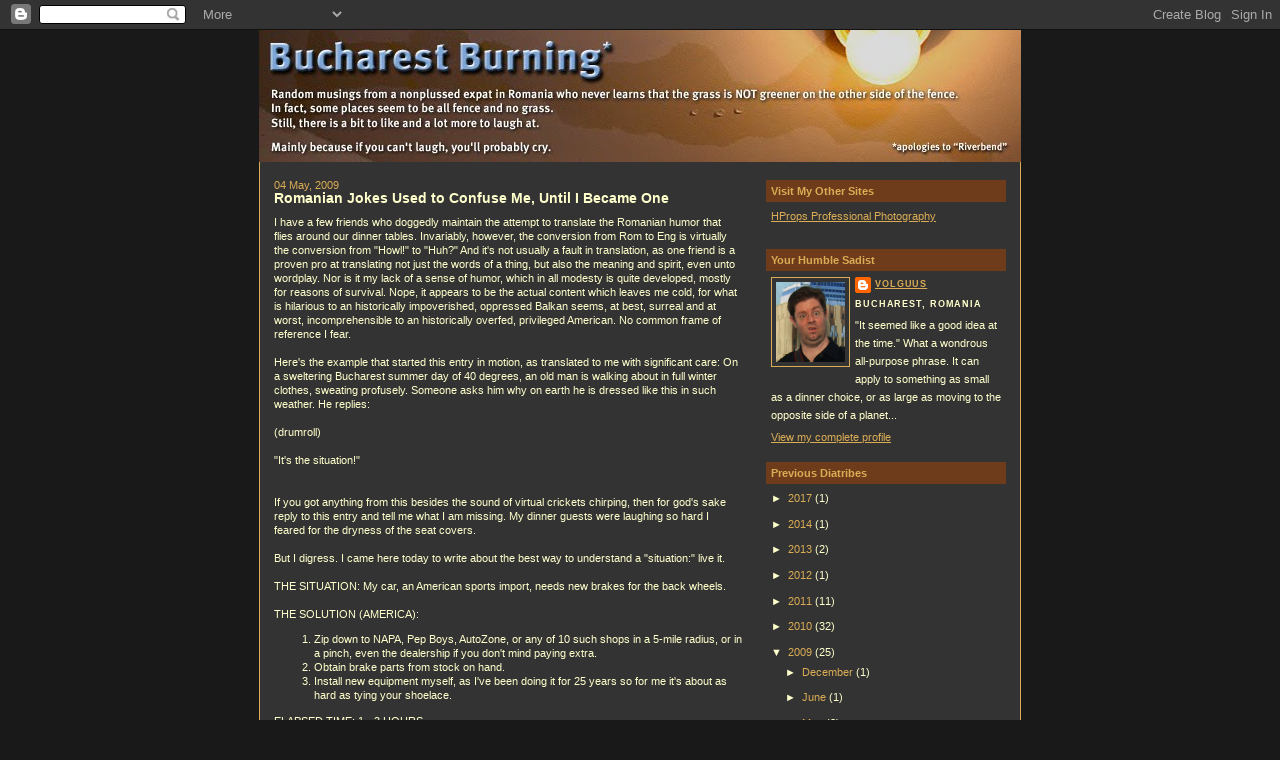

--- FILE ---
content_type: text/html; charset=UTF-8
request_url: http://blog.huegel.com/2009/05/romanian-jokes-used-to-confuse-me-until.html
body_size: 16642
content:
<!DOCTYPE html>
<html dir='ltr'>
<head>
<link href='https://www.blogger.com/static/v1/widgets/55013136-widget_css_bundle.css' rel='stylesheet' type='text/css'/>
<meta content='text/html; charset=UTF-8' http-equiv='Content-Type'/>
<meta content='blogger' name='generator'/>
<link href='http://blog.huegel.com/favicon.ico' rel='icon' type='image/x-icon'/>
<link href='http://blog.huegel.com/2009/05/romanian-jokes-used-to-confuse-me-until.html' rel='canonical'/>
<link rel="alternate" type="application/atom+xml" title="Bucharest Burning* - Atom" href="http://blog.huegel.com/feeds/posts/default" />
<link rel="alternate" type="application/rss+xml" title="Bucharest Burning* - RSS" href="http://blog.huegel.com/feeds/posts/default?alt=rss" />
<link rel="service.post" type="application/atom+xml" title="Bucharest Burning* - Atom" href="https://www.blogger.com/feeds/7120536293575732783/posts/default" />

<link rel="alternate" type="application/atom+xml" title="Bucharest Burning* - Atom" href="http://blog.huegel.com/feeds/3131504027684841837/comments/default" />
<!--Can't find substitution for tag [blog.ieCssRetrofitLinks]-->
<link href='https://blogger.googleusercontent.com/img/b/R29vZ2xl/AVvXsEgvqLMVHwJBf4hifHYE7-l9YOPu4yr91LbB7COYqDu942ZrdTmh4hQI6RoNPBQdvXLxNj-n08_dXT9uaTWF5ogHARi4zoV2x2uFeAgw95KFd_yCid65lw_fq0zZBGVNlkKerBduLq93mYt-/s400/NewBrakes.jpg' rel='image_src'/>
<meta content='http://blog.huegel.com/2009/05/romanian-jokes-used-to-confuse-me-until.html' property='og:url'/>
<meta content='Romanian Jokes Used to Confuse Me, Until I Became One' property='og:title'/>
<meta content='I have a few friends who doggedly maintain the attempt to translate the Romanian humor that flies around our dinner tables. Invariably, howe...' property='og:description'/>
<meta content='https://blogger.googleusercontent.com/img/b/R29vZ2xl/AVvXsEgvqLMVHwJBf4hifHYE7-l9YOPu4yr91LbB7COYqDu942ZrdTmh4hQI6RoNPBQdvXLxNj-n08_dXT9uaTWF5ogHARi4zoV2x2uFeAgw95KFd_yCid65lw_fq0zZBGVNlkKerBduLq93mYt-/w1200-h630-p-k-no-nu/NewBrakes.jpg' property='og:image'/>
<title>Bucharest Burning*: Romanian Jokes Used to Confuse Me, Until I Became One</title>
<style id='page-skin-1' type='text/css'><!--
/*
-----------------------------------------------
Blogger Template Style
Name:     Washed Denim
Designer: Darren Delaye
URL:      www.DarrenDelaye.com
Date:     11 Jul 2006
-----------------------------------------------
*/
body {
background: #191919;
margin: 0;
padding: 0px;
font: x-small Verdana, Arial;
text-align: center;
color: #ffffcc;
font-size/* */:/**/small;
font-size: /**/small;
}
a:link {
color: #daac55;
}
a:visited {
color: #daac55;
}
a img {
border-width: 0;
}
#outer-wrapper {
font: normal normal 88% Trebuchet, Trebuchet MS, Arial, sans-serif;
}
/* Header
----------------------------------------------- */
#header-wrapper {
margin:0;
padding: 0;
background-color: #191919;
text-align: left;
}
#header {
width: 762px;
margin: 0 auto;
background-color: #333333;
color: #ffffff;
padding: 0;
font: normal bold 185% Trebuchet, Trebuchet MS, Arial, sans-serif;
}
h1.title {
padding-top: 38px;
margin: 0 14px .1em;
line-height: 1.2em;
font-size: 100%;
}
h1.title a, h1.title a:visited {
color: #ffffff;
text-decoration: none;
}
#header .description {
display: block;
margin: 0 14px;
padding: 0 0 40px;
line-height: 1.4em;
font-size: 50%;
}
/* Content
----------------------------------------------- */
.clear {
clear: both;
}
#content-wrapper {
width: 760px;
margin: 0 auto;
padding: 0 0 15px;
text-align: left;
background-color: #333333;
border: 1px solid #daac55;
border-top: 0;
}
#main-wrapper {
margin-left: 14px;
width: 468px;
float: left;
background-color: #333333;
display: inline;       /* fix for doubling margin in IE */
word-wrap: break-word; /* fix for long text breaking sidebar float in IE */
overflow: hidden;      /* fix for long non-text content breaking IE sidebar float */
}
#sidebar-wrapper {
margin-right: 14px;
width: 240px;
float: right;
background-color: #333333;
display: inline;       /* fix for doubling margin in IE */
word-wrap: break-word; /* fix for long text breaking sidebar float in IE */
overflow: hidden;      /* fix for long non-text content breaking IE sidebar float */
}
/* Headings
----------------------------------------------- */
h2, h3 {
margin: 0;
}
/* Posts
----------------------------------------------- */
.date-header {
margin: 1.5em 0 0;
font-weight: normal;
color: #daac55;
font-size: 100%;
}
.post {
margin: 0 0 1.5em;
padding-bottom: 1.5em;
}
.post-title {
margin: 0;
padding: 0;
font-size: 125%;
font-weight: bold;
line-height: 1.1em;
}
.post-title a, .post-title a:visited, .post-title strong {
text-decoration: none;
color: #ffffcc;
font-weight: bold;
}
.post div {
margin: 0 0 .75em;
line-height: 1.3em;
}
.post-footer {
margin: -.25em 0 0;
color: #ffffcc;
font-size: 87%;
}
.post-footer .span {
margin-right: .3em;
}
.post img, table.tr-caption-container {
padding: 4px;
border: 1px solid #daac55;
}
.tr-caption-container img {
border: none;
padding: 0;
}
.post blockquote {
margin: 1em 20px;
}
.post blockquote p {
margin: .75em 0;
}
/* Comments
----------------------------------------------- */
#comments h4 {
margin: 1em 0;
color: #daac55;
}
#comments h4 strong {
font-size: 110%;
}
#comments-block {
margin: 1em 0 1.5em;
line-height: 1.3em;
}
#comments-block dt {
margin: .5em 0;
}
#comments-block dd {
margin: .25em 0 0;
}
#comments-block dd.comment-footer {
margin: -.25em 0 2em;
line-height: 1.4em;
font-size: 78%;
}
#comments-block dd p {
margin: 0 0 .75em;
}
.deleted-comment {
font-style:italic;
color:gray;
}
.feed-links {
clear: both;
line-height: 2.5em;
}
#blog-pager-newer-link {
float: left;
}
#blog-pager-older-link {
float: right;
}
#blog-pager {
text-align: center;
}
/* Sidebar Content
----------------------------------------------- */
.sidebar h2 {
margin: 1.6em 0 .5em;
padding: 4px 5px;
background-color: #6f3c1b;
font-size: 100%;
color: #daac55;
}
.sidebar ul {
margin: 0;
padding: 0;
list-style: none;
}
.sidebar li {
margin: 0;
padding-top: 0;
padding-right: 0;
padding-bottom: .5em;
padding-left: 15px;
text-indent: -15px;
line-height: 1.5em;
}
.sidebar {
color: #ffffcc;
line-height:1.3em;
}
.sidebar .widget {
margin-bottom: 1em;
}
.sidebar .widget-content {
margin: 0 5px;
}
/* Profile
----------------------------------------------- */
.profile-img {
float: left;
margin-top: 0;
margin-right: 5px;
margin-bottom: 5px;
margin-left: 0;
padding: 4px;
border: 1px solid #daac55;
}
.profile-data {
margin:0;
text-transform:uppercase;
letter-spacing:.1em;
font-weight: bold;
line-height: 1.6em;
font-size: 78%;
}
.profile-datablock {
margin:.5em 0 .5em;
}
.profile-textblock {
margin: 0.5em 0;
line-height: 1.6em;
}
/* Footer
----------------------------------------------- */
#footer {
clear: both;
text-align: center;
color: #ffffcc;
}
#footer .widget {
margin:.5em;
padding-top: 20px;
font-size: 85%;
line-height: 1.5em;
text-align: left;
}

--></style>
<link href='https://www.blogger.com/dyn-css/authorization.css?targetBlogID=7120536293575732783&amp;zx=e64a31b1-8458-46df-b048-5961f89d0186' media='none' onload='if(media!=&#39;all&#39;)media=&#39;all&#39;' rel='stylesheet'/><noscript><link href='https://www.blogger.com/dyn-css/authorization.css?targetBlogID=7120536293575732783&amp;zx=e64a31b1-8458-46df-b048-5961f89d0186' rel='stylesheet'/></noscript>
<meta name='google-adsense-platform-account' content='ca-host-pub-1556223355139109'/>
<meta name='google-adsense-platform-domain' content='blogspot.com'/>

</head>
<body>
<div class='navbar section' id='navbar'><div class='widget Navbar' data-version='1' id='Navbar1'><script type="text/javascript">
    function setAttributeOnload(object, attribute, val) {
      if(window.addEventListener) {
        window.addEventListener('load',
          function(){ object[attribute] = val; }, false);
      } else {
        window.attachEvent('onload', function(){ object[attribute] = val; });
      }
    }
  </script>
<div id="navbar-iframe-container"></div>
<script type="text/javascript" src="https://apis.google.com/js/platform.js"></script>
<script type="text/javascript">
      gapi.load("gapi.iframes:gapi.iframes.style.bubble", function() {
        if (gapi.iframes && gapi.iframes.getContext) {
          gapi.iframes.getContext().openChild({
              url: 'https://www.blogger.com/navbar/7120536293575732783?po\x3d3131504027684841837\x26origin\x3dhttp://blog.huegel.com',
              where: document.getElementById("navbar-iframe-container"),
              id: "navbar-iframe"
          });
        }
      });
    </script><script type="text/javascript">
(function() {
var script = document.createElement('script');
script.type = 'text/javascript';
script.src = '//pagead2.googlesyndication.com/pagead/js/google_top_exp.js';
var head = document.getElementsByTagName('head')[0];
if (head) {
head.appendChild(script);
}})();
</script>
</div></div>
<div id='outer-wrapper'><div id='wrap2'>
<!-- skip links for text browsers -->
<span id='skiplinks' style='display:none;'>
<a href='#main'>skip to main </a> |
      <a href='#sidebar'>skip to sidebar</a>
</span>
<div id='header-wrapper'>
<div class='header section' id='header'><div class='widget Header' data-version='1' id='Header1'>
<div id='header-inner'>
<a href='http://blog.huegel.com/' style='display: block'>
<img alt='Bucharest Burning*' height='132px; ' id='Header1_headerimg' src='https://blogger.googleusercontent.com/img/b/R29vZ2xl/AVvXsEhuAroOWw4Tbbr9LK7Z9RmHdkvPIO1DO9lLnp1LGomcfzOHUaQknN_HLi4Itn9FzuU4JFe4VAtvt3k7yEDDEgyhFv_wHM3EMXGEzR9_CKJiftaq5r5dYBd9CgC1WRIMJvpKkz_MhVFGyiMM/s762/Apt22+Drip+Banner+01.jpg' style='display: block' width='762px; '/>
</a>
</div>
</div></div>
</div>
<div id='content-wrapper'>
<div id='crosscol-wrapper' style='text-align:center'>
<div class='crosscol no-items section' id='crosscol'></div>
</div>
<div id='main-wrapper'>
<div class='main section' id='main'><div class='widget Blog' data-version='1' id='Blog1'>
<div class='blog-posts hfeed'>

          <div class="date-outer">
        
<h2 class='date-header'><span>04 May, 2009</span></h2>

          <div class="date-posts">
        
<div class='post-outer'>
<div class='post hentry uncustomized-post-template' itemprop='blogPost' itemscope='itemscope' itemtype='http://schema.org/BlogPosting'>
<meta content='https://blogger.googleusercontent.com/img/b/R29vZ2xl/AVvXsEgvqLMVHwJBf4hifHYE7-l9YOPu4yr91LbB7COYqDu942ZrdTmh4hQI6RoNPBQdvXLxNj-n08_dXT9uaTWF5ogHARi4zoV2x2uFeAgw95KFd_yCid65lw_fq0zZBGVNlkKerBduLq93mYt-/s400/NewBrakes.jpg' itemprop='image_url'/>
<meta content='7120536293575732783' itemprop='blogId'/>
<meta content='3131504027684841837' itemprop='postId'/>
<a name='3131504027684841837'></a>
<h3 class='post-title entry-title' itemprop='name'>
Romanian Jokes Used to Confuse Me, Until I Became One
</h3>
<div class='post-header'>
<div class='post-header-line-1'></div>
</div>
<div class='post-body entry-content' id='post-body-3131504027684841837' itemprop='description articleBody'>
I have a few friends who doggedly maintain the attempt to translate the Romanian humor that flies around our dinner tables. Invariably, however, the conversion from Rom to Eng is virtually the conversion from "Howl!" to "Huh?" And it's not usually a fault in translation, as one friend is a proven pro at translating not just the words of a thing, but also the meaning and spirit, even unto wordplay. Nor is it my lack of a sense of humor, which in all modesty is quite developed, mostly for reasons of survival. Nope, it appears to be the actual content which leaves me cold, for what is hilarious to an historically impoverished, oppressed Balkan seems, at best, surreal and at worst, incomprehensible to an historically overfed, privileged American. No common frame of reference I fear.<br /><br />Here's the example that started this entry in motion, as translated to me with significant care: On a sweltering Bucharest summer day of 40 degrees, an old man is walking about in full winter clothes, sweating profusely. Someone asks him why on earth he is dressed like this in such weather. He replies:<br /><br />(drumroll)<br /><br />"It's the situation!"<br /><br /><br />If you got anything from this besides the sound of virtual crickets chirping, then for god's sake reply to this entry and tell me what I am missing. My dinner guests were laughing so hard I feared for the dryness of the seat covers.<br /><br />But I digress. I came here today to write about the best way to understand a "situation:" live it.<br /><br />THE SITUATION: My car, an American sports import, needs new brakes for the back wheels.<br /><br />THE SOLUTION (AMERICA):<br /><ol><li>Zip down to NAPA, Pep Boys, AutoZone, or any of 10 such shops in a 5-mile radius, or in a pinch, even the dealership if you don't mind paying extra. </li><li>Obtain brake parts from stock on hand.</li><li>Install new equipment myself, as I've been doing it for 25 years so for me it's about as hard as tying your shoelace.</li></ol>ELAPSED TIME: 1 - 3 HOURS<br /><p>THE SOLUTION (ROMANIA): </p><ol><li>Zip down to the only store in Bucharest which professes to sell parts for American cars. Discover the pads are available for 500% more than US price, and the disks are 600% more but will take 45 days to order. Kindly invite them to shove it.</li><li>Call and/or visit and/or surf to every other auto parts place in and around Bucharest which professes to sell parts for "import" cars. Discover they mean "import" as in elsewhere in the EU but not the US. Discover they will offer to order the parts, which, from the time and cost being quoted, you strongly suspect will simply consist of a call from their shop to the gougers of Step 1, above. Kindly invite them to shove it.</li><li>Do NOT think of approaching the dealership, which is already known to charge prices and time comparable to the Step 1 Gougers, but will additionally not release the parts for DIY as the car is still under lease and therefore must be done by them at no less than &#8364;300 labor cost and the loss of the car for up to a week. Kindly invite them to shove it.</li><li>Attempt to order parts from US website which was my favorite and frequently-used when I lived there. Smile when they remember me from previous orders. Cry when they refuse to accept online order from "Hacker Heaven" Romania. Scream when they let me go through the cost and charade of ordering by phone only to receive an email two days later that "our computer 'broke down' and we lost your order information." Translation: "no way, no how are we risking shipping to Romania, no matter who you are." Kindly invite them to shove it.</li><li>Analyze list of friends and family in US who might buy and ship the parts for you. Unfortunately, spectacularly egregious shipping rates in the US, and/or the fact that my friends and family haven't heard from me since I left the US 6 years ago, means I am, by inference of non-response, kindly invited to shove it.</li><li>Crawl back with tail between legs to Step 1 Gougers because by now brake pads are completely worn and beginning to cut the disks. Enjoy as Gouger declares, without even checking, that he doesn't have any more. Apparently even 400% profit isn't sweet enough revenge for having been told to shove it back in Step 1.</li><li>Give serious consideration to learning mass transit. Learn that as an obvious foreigner I'd be a superconducting magnet for thieves.</li><li>Give serious consideration to using taxis. Learn that as an obvious foreigner my half-kilometer destination would entail a citywide tour with the fare meter running thrice normal speed.</li><li>Start exploring other EU countries from which to order parts. Spend several days waiting for email and/or phone calls to be returned with the most basic of information to help make a decision, if any.</li><li>Settle on one seller in the UK, which seems to be the best price/shipping ratio. Ask for quote.</li><li>Ask for another quote when they forget that VAT is not paid on transactions between two EU companies.</li><li>Ask for wire transfer information when they tell you they don't accept credit cards.</li><li>Try to transfer using online banking. Give up after an hour and drive to bank for help in person, in a car that now sounds like a knife sharpener on steroids.</li><li>Discover that the problem with online transfer was that I can't transfer Pounds Sterling unless I open a bank account in Pounds Sterling.</li><li>Wait 45 minutes for bank account to be opened in Pounds Sterling and funds transferred.</li><li>Wait another 90 minutes for Pounds Sterling to be transferred by wire from new Pounds Sterling Bank Account. The process goes something like this: Transcribe the computer printout of the payee information which I brought with me into a bank-approved handwritten 2-part carbon form. Hand the handwritten form to the girl to transcribe again into the computer at an average rate of 2 keystrokes per second, from where she ultimately gives me - wait for it - a computer printout of the payee information. Furthermore, I was apparently the most exotic request the bank had had in weeks as 2 other workers left their desks to offer well-intentioned, if completely conflicting, suggestions to my banker as she lurched through this obviously unfamiliar procedure.</li></ol><p>ELAPSED TIME: 5 WEEKS AND COUNTING</p><p>At minimum, if all goes perfectly from this point, I may have my parts in another 5 - 10 working days. I'm crossing my fingers but not holding my breath. There will be another chapter to this saga but I needed to write down what's happened so far before I forget, or at least mellow my recollection with the passage to time. Stay tuned.</p><p>So, the ultimate point of this entry is that to understand the humor derived from the average Romanian situation, I suppose it's necessary to put yourself through one or more average Romanian situations. Whether or not this is true, I have to say it works for me. At least, I think it does. I choose to interpret it as simply timesaving if, when confronted with a joke like "It's the situation!" that causes everyone else to laugh until they cry, I just skip ahead to crying.</p>UPDATE: ONE WEEK LATER<br /><br />I'm happy to admit I may have been a tad harsh on my UK parts supplier. On Monday, as noted above, I made the wire transfer. On Tuesday I wrote to them to remind them to check for the payment. On Wednesday, they wrote back simply "payment received, parts sent" and a tracking number. On Friday, I left my cellphones at home so I didn't catch up on my business calls until too late at night to return them, but there was an unfamiliar number which I then called back today (Monday). Turns out it was the courier wanting to know if I'd be home to receive my package, which means it could have even been here on Friday! So, I stayed home from the office, and sure enough the bell soon rings and I suddenly get a taste of how Moses must have felt when he received his 10 (15?) commandments from the Almighty:<br /><br /><a href="https://blogger.googleusercontent.com/img/b/R29vZ2xl/AVvXsEgvqLMVHwJBf4hifHYE7-l9YOPu4yr91LbB7COYqDu942ZrdTmh4hQI6RoNPBQdvXLxNj-n08_dXT9uaTWF5ogHARi4zoV2x2uFeAgw95KFd_yCid65lw_fq0zZBGVNlkKerBduLq93mYt-/s1600-h/NewBrakes.jpg"><img alt="" border="0" id="BLOGGER_PHOTO_ID_5334582897370723938" src="https://blogger.googleusercontent.com/img/b/R29vZ2xl/AVvXsEgvqLMVHwJBf4hifHYE7-l9YOPu4yr91LbB7COYqDu942ZrdTmh4hQI6RoNPBQdvXLxNj-n08_dXT9uaTWF5ogHARi4zoV2x2uFeAgw95KFd_yCid65lw_fq0zZBGVNlkKerBduLq93mYt-/s400/NewBrakes.jpg" style="TEXT-ALIGN: center; MARGIN: 0px auto 10px; WIDTH: 400px; DISPLAY: block; HEIGHT: 293px; CURSOR: hand" /></a><br />With the help of a helpful helper, these puppies went on in just about two hours. In fact, the last lugnut was being tightened just as the first fat drops of a thunderstorm rolled in.  Okay, they were also the <em>last</em> fat drops, it being a particularly low-producing storm more concerned with filling its quota of thunder and lightning than actual moisture, particularly worrisome since by then I was in the shower trying not to think of the "<em>Mythbusters</em>" episode where they proved, via frying a mannequin, that people do indeed get struck by lighting inside a house during a storm if they are silly enough to play with water and the metal fixtures it comes out of, but I digress.<br /><br />In conclusion, I am in a place of life right now where I am bombarded by so much conflict and bad news that I cling onto every tiny success like a lifering in a perfect storm. After many false starts and dead ends, fixing the brakes on my damn car will do just fine for awhile. The fact that I can hold my head up without shame again because I'm not driving a mobile food processor anymore, actually overshadows the stupid insanity that stole six weeks from my life for a chore that should have taken a few hours, tops.
<div style='clear: both;'></div>
</div>
<div class='post-footer'>
<div class='post-footer-line post-footer-line-1'>
<span class='post-author vcard'>
Inflicted by
<span class='fn' itemprop='author' itemscope='itemscope' itemtype='http://schema.org/Person'>
<meta content='https://www.blogger.com/profile/03761920128387738587' itemprop='url'/>
<a class='g-profile' href='https://www.blogger.com/profile/03761920128387738587' rel='author' title='author profile'>
<span itemprop='name'>Volguus</span>
</a>
</span>
</span>
<span class='post-timestamp'>
at roughly
<meta content='http://blog.huegel.com/2009/05/romanian-jokes-used-to-confuse-me-until.html' itemprop='url'/>
<a class='timestamp-link' href='http://blog.huegel.com/2009/05/romanian-jokes-used-to-confuse-me-until.html' rel='bookmark' title='permanent link'><abbr class='published' itemprop='datePublished' title='2009-05-04T16:25:00+03:00'>4:25&#8239;PM</abbr></a>
</span>
<span class='post-comment-link'>
</span>
<span class='post-icons'>
<span class='item-action'>
<a href='https://www.blogger.com/email-post/7120536293575732783/3131504027684841837' title='Email Post'>
<img alt='' class='icon-action' height='13' src='https://resources.blogblog.com/img/icon18_email.gif' width='18'/>
</a>
</span>
<span class='item-control blog-admin pid-1443636114'>
<a href='https://www.blogger.com/post-edit.g?blogID=7120536293575732783&postID=3131504027684841837&from=pencil' title='Edit Post'>
<img alt='' class='icon-action' height='18' src='https://resources.blogblog.com/img/icon18_edit_allbkg.gif' width='18'/>
</a>
</span>
</span>
<div class='post-share-buttons goog-inline-block'>
<a class='goog-inline-block share-button sb-email' href='https://www.blogger.com/share-post.g?blogID=7120536293575732783&postID=3131504027684841837&target=email' target='_blank' title='Email This'><span class='share-button-link-text'>Email This</span></a><a class='goog-inline-block share-button sb-blog' href='https://www.blogger.com/share-post.g?blogID=7120536293575732783&postID=3131504027684841837&target=blog' onclick='window.open(this.href, "_blank", "height=270,width=475"); return false;' target='_blank' title='BlogThis!'><span class='share-button-link-text'>BlogThis!</span></a><a class='goog-inline-block share-button sb-twitter' href='https://www.blogger.com/share-post.g?blogID=7120536293575732783&postID=3131504027684841837&target=twitter' target='_blank' title='Share to X'><span class='share-button-link-text'>Share to X</span></a><a class='goog-inline-block share-button sb-facebook' href='https://www.blogger.com/share-post.g?blogID=7120536293575732783&postID=3131504027684841837&target=facebook' onclick='window.open(this.href, "_blank", "height=430,width=640"); return false;' target='_blank' title='Share to Facebook'><span class='share-button-link-text'>Share to Facebook</span></a><a class='goog-inline-block share-button sb-pinterest' href='https://www.blogger.com/share-post.g?blogID=7120536293575732783&postID=3131504027684841837&target=pinterest' target='_blank' title='Share to Pinterest'><span class='share-button-link-text'>Share to Pinterest</span></a>
</div>
</div>
<div class='post-footer-line post-footer-line-2'>
<span class='post-labels'>
</span>
</div>
<div class='post-footer-line post-footer-line-3'>
<span class='post-location'>
</span>
</div>
</div>
</div>
<div class='comments' id='comments'>
<a name='comments'></a>
<h4>2 comments:</h4>
<div class='comments-content'>
<script async='async' src='' type='text/javascript'></script>
<script type='text/javascript'>
    (function() {
      var items = null;
      var msgs = null;
      var config = {};

// <![CDATA[
      var cursor = null;
      if (items && items.length > 0) {
        cursor = parseInt(items[items.length - 1].timestamp) + 1;
      }

      var bodyFromEntry = function(entry) {
        var text = (entry &&
                    ((entry.content && entry.content.$t) ||
                     (entry.summary && entry.summary.$t))) ||
            '';
        if (entry && entry.gd$extendedProperty) {
          for (var k in entry.gd$extendedProperty) {
            if (entry.gd$extendedProperty[k].name == 'blogger.contentRemoved') {
              return '<span class="deleted-comment">' + text + '</span>';
            }
          }
        }
        return text;
      }

      var parse = function(data) {
        cursor = null;
        var comments = [];
        if (data && data.feed && data.feed.entry) {
          for (var i = 0, entry; entry = data.feed.entry[i]; i++) {
            var comment = {};
            // comment ID, parsed out of the original id format
            var id = /blog-(\d+).post-(\d+)/.exec(entry.id.$t);
            comment.id = id ? id[2] : null;
            comment.body = bodyFromEntry(entry);
            comment.timestamp = Date.parse(entry.published.$t) + '';
            if (entry.author && entry.author.constructor === Array) {
              var auth = entry.author[0];
              if (auth) {
                comment.author = {
                  name: (auth.name ? auth.name.$t : undefined),
                  profileUrl: (auth.uri ? auth.uri.$t : undefined),
                  avatarUrl: (auth.gd$image ? auth.gd$image.src : undefined)
                };
              }
            }
            if (entry.link) {
              if (entry.link[2]) {
                comment.link = comment.permalink = entry.link[2].href;
              }
              if (entry.link[3]) {
                var pid = /.*comments\/default\/(\d+)\?.*/.exec(entry.link[3].href);
                if (pid && pid[1]) {
                  comment.parentId = pid[1];
                }
              }
            }
            comment.deleteclass = 'item-control blog-admin';
            if (entry.gd$extendedProperty) {
              for (var k in entry.gd$extendedProperty) {
                if (entry.gd$extendedProperty[k].name == 'blogger.itemClass') {
                  comment.deleteclass += ' ' + entry.gd$extendedProperty[k].value;
                } else if (entry.gd$extendedProperty[k].name == 'blogger.displayTime') {
                  comment.displayTime = entry.gd$extendedProperty[k].value;
                }
              }
            }
            comments.push(comment);
          }
        }
        return comments;
      };

      var paginator = function(callback) {
        if (hasMore()) {
          var url = config.feed + '?alt=json&v=2&orderby=published&reverse=false&max-results=50';
          if (cursor) {
            url += '&published-min=' + new Date(cursor).toISOString();
          }
          window.bloggercomments = function(data) {
            var parsed = parse(data);
            cursor = parsed.length < 50 ? null
                : parseInt(parsed[parsed.length - 1].timestamp) + 1
            callback(parsed);
            window.bloggercomments = null;
          }
          url += '&callback=bloggercomments';
          var script = document.createElement('script');
          script.type = 'text/javascript';
          script.src = url;
          document.getElementsByTagName('head')[0].appendChild(script);
        }
      };
      var hasMore = function() {
        return !!cursor;
      };
      var getMeta = function(key, comment) {
        if ('iswriter' == key) {
          var matches = !!comment.author
              && comment.author.name == config.authorName
              && comment.author.profileUrl == config.authorUrl;
          return matches ? 'true' : '';
        } else if ('deletelink' == key) {
          return config.baseUri + '/comment/delete/'
               + config.blogId + '/' + comment.id;
        } else if ('deleteclass' == key) {
          return comment.deleteclass;
        }
        return '';
      };

      var replybox = null;
      var replyUrlParts = null;
      var replyParent = undefined;

      var onReply = function(commentId, domId) {
        if (replybox == null) {
          // lazily cache replybox, and adjust to suit this style:
          replybox = document.getElementById('comment-editor');
          if (replybox != null) {
            replybox.height = '250px';
            replybox.style.display = 'block';
            replyUrlParts = replybox.src.split('#');
          }
        }
        if (replybox && (commentId !== replyParent)) {
          replybox.src = '';
          document.getElementById(domId).insertBefore(replybox, null);
          replybox.src = replyUrlParts[0]
              + (commentId ? '&parentID=' + commentId : '')
              + '#' + replyUrlParts[1];
          replyParent = commentId;
        }
      };

      var hash = (window.location.hash || '#').substring(1);
      var startThread, targetComment;
      if (/^comment-form_/.test(hash)) {
        startThread = hash.substring('comment-form_'.length);
      } else if (/^c[0-9]+$/.test(hash)) {
        targetComment = hash.substring(1);
      }

      // Configure commenting API:
      var configJso = {
        'maxDepth': config.maxThreadDepth
      };
      var provider = {
        'id': config.postId,
        'data': items,
        'loadNext': paginator,
        'hasMore': hasMore,
        'getMeta': getMeta,
        'onReply': onReply,
        'rendered': true,
        'initComment': targetComment,
        'initReplyThread': startThread,
        'config': configJso,
        'messages': msgs
      };

      var render = function() {
        if (window.goog && window.goog.comments) {
          var holder = document.getElementById('comment-holder');
          window.goog.comments.render(holder, provider);
        }
      };

      // render now, or queue to render when library loads:
      if (window.goog && window.goog.comments) {
        render();
      } else {
        window.goog = window.goog || {};
        window.goog.comments = window.goog.comments || {};
        window.goog.comments.loadQueue = window.goog.comments.loadQueue || [];
        window.goog.comments.loadQueue.push(render);
      }
    })();
// ]]>
  </script>
<div id='comment-holder'>
<div class="comment-thread toplevel-thread"><ol id="top-ra"><li class="comment" id="c7198788699224843179"><div class="avatar-image-container"><img src="//www.blogger.com/img/blogger_logo_round_35.png" alt=""/></div><div class="comment-block"><div class="comment-header"><cite class="user"><a href="https://www.blogger.com/profile/18345607129891219363" rel="nofollow">The Rambler</a></cite><span class="icon user "></span><span class="datetime secondary-text"><a rel="nofollow" href="http://blog.huegel.com/2009/05/romanian-jokes-used-to-confuse-me-until.html?showComment=1241717220000#c7198788699224843179">07 May, 2009 20:27</a></span></div><p class="comment-content">I still don't get it....</p><span class="comment-actions secondary-text"><a class="comment-reply" target="_self" data-comment-id="7198788699224843179">Reply</a><span class="item-control blog-admin blog-admin pid-1972619528"><a target="_self" href="https://www.blogger.com/comment/delete/7120536293575732783/7198788699224843179">Delete</a></span></span></div><div class="comment-replies"><div id="c7198788699224843179-rt" class="comment-thread inline-thread hidden"><span class="thread-toggle thread-expanded"><span class="thread-arrow"></span><span class="thread-count"><a target="_self">Replies</a></span></span><ol id="c7198788699224843179-ra" class="thread-chrome thread-expanded"><div></div><div id="c7198788699224843179-continue" class="continue"><a class="comment-reply" target="_self" data-comment-id="7198788699224843179">Reply</a></div></ol></div></div><div class="comment-replybox-single" id="c7198788699224843179-ce"></div></li><li class="comment" id="c3410413928089661576"><div class="avatar-image-container"><img src="//blogger.googleusercontent.com/img/b/R29vZ2xl/AVvXsEg0dxa9wdrZXPEIcWc9L3e4-tmb7WEFNc6sJtmxae3tY7Kzmuq70qVoiaOy2u0q1iU_wbKASGU_VVvDt-1vY6XDL2XpodEEMIVynJr6GszAdutX1jhQI9fORRRlYVt0_rE/s45-c/cristina1+005.jpg" alt=""/></div><div class="comment-block"><div class="comment-header"><cite class="user"><a href="https://www.blogger.com/profile/07038984900290086314" rel="nofollow">Tudor</a></cite><span class="icon user "></span><span class="datetime secondary-text"><a rel="nofollow" href="http://blog.huegel.com/2009/05/romanian-jokes-used-to-confuse-me-until.html?showComment=1265279305326#c3410413928089661576">04 February, 2010 12:28</a></span></div><p class="comment-content">I am Romanian myself and didn&#39;t actually got the joke....maybe, maybe, just maybe if I hear it in Romanian I might get a glimpse of the idea...<br><br>Now about what Romanians with foreign imports generally do ( an American sports car is a foreign import here, haha ) :<br><br>- They generally have a &quot;winter car&quot; ( E 500 piece of crap they use in winter time, to save Ferrarris from snow :)<br><br>- They replace the brakes of the foreign import with brakes from Lada, Dacia, Cielo, Trabant, Wartburg, Logan - whatever cheap brakes they can find on the aftermarket and seem to fit in, even if slightly adjusted.</p><span class="comment-actions secondary-text"><a class="comment-reply" target="_self" data-comment-id="3410413928089661576">Reply</a><span class="item-control blog-admin blog-admin pid-717637215"><a target="_self" href="https://www.blogger.com/comment/delete/7120536293575732783/3410413928089661576">Delete</a></span></span></div><div class="comment-replies"><div id="c3410413928089661576-rt" class="comment-thread inline-thread hidden"><span class="thread-toggle thread-expanded"><span class="thread-arrow"></span><span class="thread-count"><a target="_self">Replies</a></span></span><ol id="c3410413928089661576-ra" class="thread-chrome thread-expanded"><div></div><div id="c3410413928089661576-continue" class="continue"><a class="comment-reply" target="_self" data-comment-id="3410413928089661576">Reply</a></div></ol></div></div><div class="comment-replybox-single" id="c3410413928089661576-ce"></div></li></ol><div id="top-continue" class="continue"><a class="comment-reply" target="_self">Add comment</a></div><div class="comment-replybox-thread" id="top-ce"></div><div class="loadmore hidden" data-post-id="3131504027684841837"><a target="_self">Load more...</a></div></div>
</div>
</div>
<p class='comment-footer'>
<div class='comment-form'>
<a name='comment-form'></a>
<p>Comments which make me look good will be posted. Hey, if you don&#39;t like it, get your own blog!</p>
<a href='https://www.blogger.com/comment/frame/7120536293575732783?po=3131504027684841837&hl=en&saa=85391&origin=http://blog.huegel.com' id='comment-editor-src'></a>
<iframe allowtransparency='true' class='blogger-iframe-colorize blogger-comment-from-post' frameborder='0' height='410px' id='comment-editor' name='comment-editor' src='' width='100%'></iframe>
<script src='https://www.blogger.com/static/v1/jsbin/1345082660-comment_from_post_iframe.js' type='text/javascript'></script>
<script type='text/javascript'>
      BLOG_CMT_createIframe('https://www.blogger.com/rpc_relay.html');
    </script>
</div>
</p>
<div id='backlinks-container'>
<div id='Blog1_backlinks-container'>
</div>
</div>
</div>
</div>

        </div></div>
      
</div>
<div class='blog-pager' id='blog-pager'>
<span id='blog-pager-newer-link'>
<a class='blog-pager-newer-link' href='http://blog.huegel.com/2009/05/i-can-take-it-i-can-dish-it-out.html' id='Blog1_blog-pager-newer-link' title='Newer Post'>Newer Post</a>
</span>
<span id='blog-pager-older-link'>
<a class='blog-pager-older-link' href='http://blog.huegel.com/2009/05/sometimes-bathroom-humor-writes-itself.html' id='Blog1_blog-pager-older-link' title='Older Post'>Older Post</a>
</span>
<a class='home-link' href='http://blog.huegel.com/'>Home</a>
</div>
<div class='clear'></div>
<div class='post-feeds'>
<div class='feed-links'>
Subscribe to:
<a class='feed-link' href='http://blog.huegel.com/feeds/3131504027684841837/comments/default' target='_blank' type='application/atom+xml'>Post Comments (Atom)</a>
</div>
</div>
</div></div>
</div>
<div id='sidebar-wrapper'>
<div class='sidebar section' id='sidebar'><div class='widget LinkList' data-version='1' id='LinkList1'>
<h2>Visit My Other Sites</h2>
<div class='widget-content'>
<ul>
<li><a href='http://hprops.com/photos'>HProps Professional Photography</a></li>
</ul>
<div class='clear'></div>
</div>
</div><div class='widget Profile' data-version='1' id='Profile2'>
<h2>Your Humble Sadist</h2>
<div class='widget-content'>
<a href='https://www.blogger.com/profile/03761920128387738587'><img alt='My photo' class='profile-img' height='80' src='//blogger.googleusercontent.com/img/b/R29vZ2xl/AVvXsEjcMPE0HYrnojWj51SlsDbSjMly1h06TopNp39BNDnWL6LNUxfkpH_kDcjonrMA9o6G2qb-P9UzSS6mu9qCvAq7A-4TXgSzhT5aks6VK1aQ58ikCrHbHUUgmqc4RcZwnQ/s220/KJH_ESB2.jpg' width='69'/></a>
<dl class='profile-datablock'>
<dt class='profile-data'>
<a class='profile-name-link g-profile' href='https://www.blogger.com/profile/03761920128387738587' rel='author' style='background-image: url(//www.blogger.com/img/logo-16.png);'>
Volguus
</a>
</dt>
<dd class='profile-data'>Bucharest, Romania</dd>
<dd class='profile-textblock'>"It seemed like a good idea at the time." What a wondrous all-purpose phrase. It can apply to something as small as a dinner choice, or as large as moving to the opposite side of a planet...</dd>
</dl>
<a class='profile-link' href='https://www.blogger.com/profile/03761920128387738587' rel='author'>View my complete profile</a>
<div class='clear'></div>
</div>
</div><div class='widget BlogArchive' data-version='1' id='BlogArchive2'>
<h2>Previous Diatribes</h2>
<div class='widget-content'>
<div id='ArchiveList'>
<div id='BlogArchive2_ArchiveList'>
<ul class='hierarchy'>
<li class='archivedate collapsed'>
<a class='toggle' href='javascript:void(0)'>
<span class='zippy'>

        &#9658;&#160;
      
</span>
</a>
<a class='post-count-link' href='http://blog.huegel.com/2017/'>
2017
</a>
<span class='post-count' dir='ltr'>(1)</span>
<ul class='hierarchy'>
<li class='archivedate collapsed'>
<a class='toggle' href='javascript:void(0)'>
<span class='zippy'>

        &#9658;&#160;
      
</span>
</a>
<a class='post-count-link' href='http://blog.huegel.com/2017/04/'>
April
</a>
<span class='post-count' dir='ltr'>(1)</span>
</li>
</ul>
</li>
</ul>
<ul class='hierarchy'>
<li class='archivedate collapsed'>
<a class='toggle' href='javascript:void(0)'>
<span class='zippy'>

        &#9658;&#160;
      
</span>
</a>
<a class='post-count-link' href='http://blog.huegel.com/2014/'>
2014
</a>
<span class='post-count' dir='ltr'>(1)</span>
<ul class='hierarchy'>
<li class='archivedate collapsed'>
<a class='toggle' href='javascript:void(0)'>
<span class='zippy'>

        &#9658;&#160;
      
</span>
</a>
<a class='post-count-link' href='http://blog.huegel.com/2014/06/'>
June
</a>
<span class='post-count' dir='ltr'>(1)</span>
</li>
</ul>
</li>
</ul>
<ul class='hierarchy'>
<li class='archivedate collapsed'>
<a class='toggle' href='javascript:void(0)'>
<span class='zippy'>

        &#9658;&#160;
      
</span>
</a>
<a class='post-count-link' href='http://blog.huegel.com/2013/'>
2013
</a>
<span class='post-count' dir='ltr'>(2)</span>
<ul class='hierarchy'>
<li class='archivedate collapsed'>
<a class='toggle' href='javascript:void(0)'>
<span class='zippy'>

        &#9658;&#160;
      
</span>
</a>
<a class='post-count-link' href='http://blog.huegel.com/2013/10/'>
October
</a>
<span class='post-count' dir='ltr'>(1)</span>
</li>
</ul>
<ul class='hierarchy'>
<li class='archivedate collapsed'>
<a class='toggle' href='javascript:void(0)'>
<span class='zippy'>

        &#9658;&#160;
      
</span>
</a>
<a class='post-count-link' href='http://blog.huegel.com/2013/05/'>
May
</a>
<span class='post-count' dir='ltr'>(1)</span>
</li>
</ul>
</li>
</ul>
<ul class='hierarchy'>
<li class='archivedate collapsed'>
<a class='toggle' href='javascript:void(0)'>
<span class='zippy'>

        &#9658;&#160;
      
</span>
</a>
<a class='post-count-link' href='http://blog.huegel.com/2012/'>
2012
</a>
<span class='post-count' dir='ltr'>(1)</span>
<ul class='hierarchy'>
<li class='archivedate collapsed'>
<a class='toggle' href='javascript:void(0)'>
<span class='zippy'>

        &#9658;&#160;
      
</span>
</a>
<a class='post-count-link' href='http://blog.huegel.com/2012/12/'>
December
</a>
<span class='post-count' dir='ltr'>(1)</span>
</li>
</ul>
</li>
</ul>
<ul class='hierarchy'>
<li class='archivedate collapsed'>
<a class='toggle' href='javascript:void(0)'>
<span class='zippy'>

        &#9658;&#160;
      
</span>
</a>
<a class='post-count-link' href='http://blog.huegel.com/2011/'>
2011
</a>
<span class='post-count' dir='ltr'>(11)</span>
<ul class='hierarchy'>
<li class='archivedate collapsed'>
<a class='toggle' href='javascript:void(0)'>
<span class='zippy'>

        &#9658;&#160;
      
</span>
</a>
<a class='post-count-link' href='http://blog.huegel.com/2011/11/'>
November
</a>
<span class='post-count' dir='ltr'>(1)</span>
</li>
</ul>
<ul class='hierarchy'>
<li class='archivedate collapsed'>
<a class='toggle' href='javascript:void(0)'>
<span class='zippy'>

        &#9658;&#160;
      
</span>
</a>
<a class='post-count-link' href='http://blog.huegel.com/2011/10/'>
October
</a>
<span class='post-count' dir='ltr'>(1)</span>
</li>
</ul>
<ul class='hierarchy'>
<li class='archivedate collapsed'>
<a class='toggle' href='javascript:void(0)'>
<span class='zippy'>

        &#9658;&#160;
      
</span>
</a>
<a class='post-count-link' href='http://blog.huegel.com/2011/08/'>
August
</a>
<span class='post-count' dir='ltr'>(2)</span>
</li>
</ul>
<ul class='hierarchy'>
<li class='archivedate collapsed'>
<a class='toggle' href='javascript:void(0)'>
<span class='zippy'>

        &#9658;&#160;
      
</span>
</a>
<a class='post-count-link' href='http://blog.huegel.com/2011/03/'>
March
</a>
<span class='post-count' dir='ltr'>(6)</span>
</li>
</ul>
<ul class='hierarchy'>
<li class='archivedate collapsed'>
<a class='toggle' href='javascript:void(0)'>
<span class='zippy'>

        &#9658;&#160;
      
</span>
</a>
<a class='post-count-link' href='http://blog.huegel.com/2011/02/'>
February
</a>
<span class='post-count' dir='ltr'>(1)</span>
</li>
</ul>
</li>
</ul>
<ul class='hierarchy'>
<li class='archivedate collapsed'>
<a class='toggle' href='javascript:void(0)'>
<span class='zippy'>

        &#9658;&#160;
      
</span>
</a>
<a class='post-count-link' href='http://blog.huegel.com/2010/'>
2010
</a>
<span class='post-count' dir='ltr'>(32)</span>
<ul class='hierarchy'>
<li class='archivedate collapsed'>
<a class='toggle' href='javascript:void(0)'>
<span class='zippy'>

        &#9658;&#160;
      
</span>
</a>
<a class='post-count-link' href='http://blog.huegel.com/2010/09/'>
September
</a>
<span class='post-count' dir='ltr'>(1)</span>
</li>
</ul>
<ul class='hierarchy'>
<li class='archivedate collapsed'>
<a class='toggle' href='javascript:void(0)'>
<span class='zippy'>

        &#9658;&#160;
      
</span>
</a>
<a class='post-count-link' href='http://blog.huegel.com/2010/07/'>
July
</a>
<span class='post-count' dir='ltr'>(1)</span>
</li>
</ul>
<ul class='hierarchy'>
<li class='archivedate collapsed'>
<a class='toggle' href='javascript:void(0)'>
<span class='zippy'>

        &#9658;&#160;
      
</span>
</a>
<a class='post-count-link' href='http://blog.huegel.com/2010/06/'>
June
</a>
<span class='post-count' dir='ltr'>(2)</span>
</li>
</ul>
<ul class='hierarchy'>
<li class='archivedate collapsed'>
<a class='toggle' href='javascript:void(0)'>
<span class='zippy'>

        &#9658;&#160;
      
</span>
</a>
<a class='post-count-link' href='http://blog.huegel.com/2010/05/'>
May
</a>
<span class='post-count' dir='ltr'>(8)</span>
</li>
</ul>
<ul class='hierarchy'>
<li class='archivedate collapsed'>
<a class='toggle' href='javascript:void(0)'>
<span class='zippy'>

        &#9658;&#160;
      
</span>
</a>
<a class='post-count-link' href='http://blog.huegel.com/2010/04/'>
April
</a>
<span class='post-count' dir='ltr'>(1)</span>
</li>
</ul>
<ul class='hierarchy'>
<li class='archivedate collapsed'>
<a class='toggle' href='javascript:void(0)'>
<span class='zippy'>

        &#9658;&#160;
      
</span>
</a>
<a class='post-count-link' href='http://blog.huegel.com/2010/03/'>
March
</a>
<span class='post-count' dir='ltr'>(7)</span>
</li>
</ul>
<ul class='hierarchy'>
<li class='archivedate collapsed'>
<a class='toggle' href='javascript:void(0)'>
<span class='zippy'>

        &#9658;&#160;
      
</span>
</a>
<a class='post-count-link' href='http://blog.huegel.com/2010/02/'>
February
</a>
<span class='post-count' dir='ltr'>(10)</span>
</li>
</ul>
<ul class='hierarchy'>
<li class='archivedate collapsed'>
<a class='toggle' href='javascript:void(0)'>
<span class='zippy'>

        &#9658;&#160;
      
</span>
</a>
<a class='post-count-link' href='http://blog.huegel.com/2010/01/'>
January
</a>
<span class='post-count' dir='ltr'>(2)</span>
</li>
</ul>
</li>
</ul>
<ul class='hierarchy'>
<li class='archivedate expanded'>
<a class='toggle' href='javascript:void(0)'>
<span class='zippy toggle-open'>

        &#9660;&#160;
      
</span>
</a>
<a class='post-count-link' href='http://blog.huegel.com/2009/'>
2009
</a>
<span class='post-count' dir='ltr'>(25)</span>
<ul class='hierarchy'>
<li class='archivedate collapsed'>
<a class='toggle' href='javascript:void(0)'>
<span class='zippy'>

        &#9658;&#160;
      
</span>
</a>
<a class='post-count-link' href='http://blog.huegel.com/2009/12/'>
December
</a>
<span class='post-count' dir='ltr'>(1)</span>
</li>
</ul>
<ul class='hierarchy'>
<li class='archivedate collapsed'>
<a class='toggle' href='javascript:void(0)'>
<span class='zippy'>

        &#9658;&#160;
      
</span>
</a>
<a class='post-count-link' href='http://blog.huegel.com/2009/06/'>
June
</a>
<span class='post-count' dir='ltr'>(1)</span>
</li>
</ul>
<ul class='hierarchy'>
<li class='archivedate expanded'>
<a class='toggle' href='javascript:void(0)'>
<span class='zippy toggle-open'>

        &#9660;&#160;
      
</span>
</a>
<a class='post-count-link' href='http://blog.huegel.com/2009/05/'>
May
</a>
<span class='post-count' dir='ltr'>(3)</span>
<ul class='posts'>
<li><a href='http://blog.huegel.com/2009/05/i-can-take-it-i-can-dish-it-out.html'>I Can Take It, I Can Dish It Out...</a></li>
<li><a href='http://blog.huegel.com/2009/05/romanian-jokes-used-to-confuse-me-until.html'>Romanian Jokes Used to Confuse Me, Until I Became One</a></li>
<li><a href='http://blog.huegel.com/2009/05/sometimes-bathroom-humor-writes-itself.html'>Sometimes Bathroom Humor Writes Itself...</a></li>
</ul>
</li>
</ul>
<ul class='hierarchy'>
<li class='archivedate collapsed'>
<a class='toggle' href='javascript:void(0)'>
<span class='zippy'>

        &#9658;&#160;
      
</span>
</a>
<a class='post-count-link' href='http://blog.huegel.com/2009/04/'>
April
</a>
<span class='post-count' dir='ltr'>(4)</span>
</li>
</ul>
<ul class='hierarchy'>
<li class='archivedate collapsed'>
<a class='toggle' href='javascript:void(0)'>
<span class='zippy'>

        &#9658;&#160;
      
</span>
</a>
<a class='post-count-link' href='http://blog.huegel.com/2009/03/'>
March
</a>
<span class='post-count' dir='ltr'>(4)</span>
</li>
</ul>
<ul class='hierarchy'>
<li class='archivedate collapsed'>
<a class='toggle' href='javascript:void(0)'>
<span class='zippy'>

        &#9658;&#160;
      
</span>
</a>
<a class='post-count-link' href='http://blog.huegel.com/2009/02/'>
February
</a>
<span class='post-count' dir='ltr'>(9)</span>
</li>
</ul>
<ul class='hierarchy'>
<li class='archivedate collapsed'>
<a class='toggle' href='javascript:void(0)'>
<span class='zippy'>

        &#9658;&#160;
      
</span>
</a>
<a class='post-count-link' href='http://blog.huegel.com/2009/01/'>
January
</a>
<span class='post-count' dir='ltr'>(3)</span>
</li>
</ul>
</li>
</ul>
<ul class='hierarchy'>
<li class='archivedate collapsed'>
<a class='toggle' href='javascript:void(0)'>
<span class='zippy'>

        &#9658;&#160;
      
</span>
</a>
<a class='post-count-link' href='http://blog.huegel.com/2007/'>
2007
</a>
<span class='post-count' dir='ltr'>(2)</span>
<ul class='hierarchy'>
<li class='archivedate collapsed'>
<a class='toggle' href='javascript:void(0)'>
<span class='zippy'>

        &#9658;&#160;
      
</span>
</a>
<a class='post-count-link' href='http://blog.huegel.com/2007/09/'>
September
</a>
<span class='post-count' dir='ltr'>(1)</span>
</li>
</ul>
<ul class='hierarchy'>
<li class='archivedate collapsed'>
<a class='toggle' href='javascript:void(0)'>
<span class='zippy'>

        &#9658;&#160;
      
</span>
</a>
<a class='post-count-link' href='http://blog.huegel.com/2007/07/'>
July
</a>
<span class='post-count' dir='ltr'>(1)</span>
</li>
</ul>
</li>
</ul>
</div>
</div>
<div class='clear'></div>
</div>
</div><div class='widget Followers' data-version='1' id='Followers2'>
<h2 class='title'>Beloved Victims</h2>
<div class='widget-content'>
<div id='Followers2-wrapper'>
<div style='margin-right:2px;'>
<div><script type="text/javascript" src="https://apis.google.com/js/platform.js"></script>
<div id="followers-iframe-container"></div>
<script type="text/javascript">
    window.followersIframe = null;
    function followersIframeOpen(url) {
      gapi.load("gapi.iframes", function() {
        if (gapi.iframes && gapi.iframes.getContext) {
          window.followersIframe = gapi.iframes.getContext().openChild({
            url: url,
            where: document.getElementById("followers-iframe-container"),
            messageHandlersFilter: gapi.iframes.CROSS_ORIGIN_IFRAMES_FILTER,
            messageHandlers: {
              '_ready': function(obj) {
                window.followersIframe.getIframeEl().height = obj.height;
              },
              'reset': function() {
                window.followersIframe.close();
                followersIframeOpen("https://www.blogger.com/followers/frame/7120536293575732783?colors\x3dCgt0cmFuc3BhcmVudBILdHJhbnNwYXJlbnQaByNmZmZmY2MiByMwMDAwMDAqByMzMzMzMzMyByMwMDAwMDA6ByNmZmZmY2NCByMwMDAwMDBKByMwMDAwMDBSByNGRkZGRkZaC3RyYW5zcGFyZW50\x26pageSize\x3d21\x26hl\x3den\x26origin\x3dhttp://blog.huegel.com");
              },
              'open': function(url) {
                window.followersIframe.close();
                followersIframeOpen(url);
              }
            }
          });
        }
      });
    }
    followersIframeOpen("https://www.blogger.com/followers/frame/7120536293575732783?colors\x3dCgt0cmFuc3BhcmVudBILdHJhbnNwYXJlbnQaByNmZmZmY2MiByMwMDAwMDAqByMzMzMzMzMyByMwMDAwMDA6ByNmZmZmY2NCByMwMDAwMDBKByMwMDAwMDBSByNGRkZGRkZaC3RyYW5zcGFyZW50\x26pageSize\x3d21\x26hl\x3den\x26origin\x3dhttp://blog.huegel.com");
  </script></div>
</div>
</div>
<div class='clear'></div>
</div>
</div><div class='widget Subscribe' data-version='1' id='Subscribe1'>
<div style='white-space:nowrap'>
<h2 class='title'>Subscribe, if you dare</h2>
<div class='widget-content'>
<div class='subscribe-wrapper subscribe-type-POST'>
<div class='subscribe expanded subscribe-type-POST' id='SW_READER_LIST_Subscribe1POST' style='display:none;'>
<div class='top'>
<span class='inner' onclick='return(_SW_toggleReaderList(event, "Subscribe1POST"));'>
<img class='subscribe-dropdown-arrow' src='https://resources.blogblog.com/img/widgets/arrow_dropdown.gif'/>
<img align='absmiddle' alt='' border='0' class='feed-icon' src='https://resources.blogblog.com/img/icon_feed12.png'/>
Posts
</span>
<div class='feed-reader-links'>
<a class='feed-reader-link' href='https://www.netvibes.com/subscribe.php?url=http%3A%2F%2Fblog.huegel.com%2Ffeeds%2Fposts%2Fdefault' target='_blank'>
<img src='https://resources.blogblog.com/img/widgets/subscribe-netvibes.png'/>
</a>
<a class='feed-reader-link' href='https://add.my.yahoo.com/content?url=http%3A%2F%2Fblog.huegel.com%2Ffeeds%2Fposts%2Fdefault' target='_blank'>
<img src='https://resources.blogblog.com/img/widgets/subscribe-yahoo.png'/>
</a>
<a class='feed-reader-link' href='http://blog.huegel.com/feeds/posts/default' target='_blank'>
<img align='absmiddle' class='feed-icon' src='https://resources.blogblog.com/img/icon_feed12.png'/>
                  Atom
                </a>
</div>
</div>
<div class='bottom'></div>
</div>
<div class='subscribe' id='SW_READER_LIST_CLOSED_Subscribe1POST' onclick='return(_SW_toggleReaderList(event, "Subscribe1POST"));'>
<div class='top'>
<span class='inner'>
<img class='subscribe-dropdown-arrow' src='https://resources.blogblog.com/img/widgets/arrow_dropdown.gif'/>
<span onclick='return(_SW_toggleReaderList(event, "Subscribe1POST"));'>
<img align='absmiddle' alt='' border='0' class='feed-icon' src='https://resources.blogblog.com/img/icon_feed12.png'/>
Posts
</span>
</span>
</div>
<div class='bottom'></div>
</div>
</div>
<div class='subscribe-wrapper subscribe-type-PER_POST'>
<div class='subscribe expanded subscribe-type-PER_POST' id='SW_READER_LIST_Subscribe1PER_POST' style='display:none;'>
<div class='top'>
<span class='inner' onclick='return(_SW_toggleReaderList(event, "Subscribe1PER_POST"));'>
<img class='subscribe-dropdown-arrow' src='https://resources.blogblog.com/img/widgets/arrow_dropdown.gif'/>
<img align='absmiddle' alt='' border='0' class='feed-icon' src='https://resources.blogblog.com/img/icon_feed12.png'/>
Comments
</span>
<div class='feed-reader-links'>
<a class='feed-reader-link' href='https://www.netvibes.com/subscribe.php?url=http%3A%2F%2Fblog.huegel.com%2Ffeeds%2F3131504027684841837%2Fcomments%2Fdefault' target='_blank'>
<img src='https://resources.blogblog.com/img/widgets/subscribe-netvibes.png'/>
</a>
<a class='feed-reader-link' href='https://add.my.yahoo.com/content?url=http%3A%2F%2Fblog.huegel.com%2Ffeeds%2F3131504027684841837%2Fcomments%2Fdefault' target='_blank'>
<img src='https://resources.blogblog.com/img/widgets/subscribe-yahoo.png'/>
</a>
<a class='feed-reader-link' href='http://blog.huegel.com/feeds/3131504027684841837/comments/default' target='_blank'>
<img align='absmiddle' class='feed-icon' src='https://resources.blogblog.com/img/icon_feed12.png'/>
                  Atom
                </a>
</div>
</div>
<div class='bottom'></div>
</div>
<div class='subscribe' id='SW_READER_LIST_CLOSED_Subscribe1PER_POST' onclick='return(_SW_toggleReaderList(event, "Subscribe1PER_POST"));'>
<div class='top'>
<span class='inner'>
<img class='subscribe-dropdown-arrow' src='https://resources.blogblog.com/img/widgets/arrow_dropdown.gif'/>
<span onclick='return(_SW_toggleReaderList(event, "Subscribe1PER_POST"));'>
<img align='absmiddle' alt='' border='0' class='feed-icon' src='https://resources.blogblog.com/img/icon_feed12.png'/>
Comments
</span>
</span>
</div>
<div class='bottom'></div>
</div>
</div>
<div style='clear:both'></div>
</div>
</div>
<div class='clear'></div>
</div></div>
</div>
<!-- spacer for skins that want sidebar and main to be the same height-->
<div class='clear'>&#160;</div>
</div>
<!-- end content-wrapper -->
<div id='footer-wrapper'>
<div class='footer section' id='footer'><div class='widget Stats' data-version='1' id='Stats1'>
<h2>Total Pageviews. Seriously? Get back to work!</h2>
<div class='widget-content'>
<div id='Stats1_content' style='display: none;'>
<script src='https://www.gstatic.com/charts/loader.js' type='text/javascript'></script>
<span id='Stats1_sparklinespan' style='display:inline-block; width:75px; height:30px'></span>
<span class='counter-wrapper graph-counter-wrapper' id='Stats1_totalCount'>
</span>
<div class='clear'></div>
</div>
</div>
</div></div>
</div>
</div></div>
<!-- end outer-wrapper -->

<script type="text/javascript" src="https://www.blogger.com/static/v1/widgets/1581542668-widgets.js"></script>
<script type='text/javascript'>
window['__wavt'] = 'AOuZoY5ZBnOqCQSeRPV2MKwKZhf2-TBa3g:1765299026129';_WidgetManager._Init('//www.blogger.com/rearrange?blogID\x3d7120536293575732783','//blog.huegel.com/2009/05/romanian-jokes-used-to-confuse-me-until.html','7120536293575732783');
_WidgetManager._SetDataContext([{'name': 'blog', 'data': {'blogId': '7120536293575732783', 'title': 'Bucharest Burning*', 'url': 'http://blog.huegel.com/2009/05/romanian-jokes-used-to-confuse-me-until.html', 'canonicalUrl': 'http://blog.huegel.com/2009/05/romanian-jokes-used-to-confuse-me-until.html', 'homepageUrl': 'http://blog.huegel.com/', 'searchUrl': 'http://blog.huegel.com/search', 'canonicalHomepageUrl': 'http://blog.huegel.com/', 'blogspotFaviconUrl': 'http://blog.huegel.com/favicon.ico', 'bloggerUrl': 'https://www.blogger.com', 'hasCustomDomain': true, 'httpsEnabled': false, 'enabledCommentProfileImages': true, 'gPlusViewType': 'FILTERED_POSTMOD', 'adultContent': false, 'analyticsAccountNumber': '', 'encoding': 'UTF-8', 'locale': 'en', 'localeUnderscoreDelimited': 'en', 'languageDirection': 'ltr', 'isPrivate': false, 'isMobile': false, 'isMobileRequest': false, 'mobileClass': '', 'isPrivateBlog': false, 'isDynamicViewsAvailable': true, 'feedLinks': '\x3clink rel\x3d\x22alternate\x22 type\x3d\x22application/atom+xml\x22 title\x3d\x22Bucharest Burning* - Atom\x22 href\x3d\x22http://blog.huegel.com/feeds/posts/default\x22 /\x3e\n\x3clink rel\x3d\x22alternate\x22 type\x3d\x22application/rss+xml\x22 title\x3d\x22Bucharest Burning* - RSS\x22 href\x3d\x22http://blog.huegel.com/feeds/posts/default?alt\x3drss\x22 /\x3e\n\x3clink rel\x3d\x22service.post\x22 type\x3d\x22application/atom+xml\x22 title\x3d\x22Bucharest Burning* - Atom\x22 href\x3d\x22https://www.blogger.com/feeds/7120536293575732783/posts/default\x22 /\x3e\n\n\x3clink rel\x3d\x22alternate\x22 type\x3d\x22application/atom+xml\x22 title\x3d\x22Bucharest Burning* - Atom\x22 href\x3d\x22http://blog.huegel.com/feeds/3131504027684841837/comments/default\x22 /\x3e\n', 'meTag': '', 'adsenseHostId': 'ca-host-pub-1556223355139109', 'adsenseHasAds': false, 'adsenseAutoAds': false, 'boqCommentIframeForm': true, 'loginRedirectParam': '', 'view': '', 'dynamicViewsCommentsSrc': '//www.blogblog.com/dynamicviews/4224c15c4e7c9321/js/comments.js', 'dynamicViewsScriptSrc': '//www.blogblog.com/dynamicviews/d5c475e83a714550', 'plusOneApiSrc': 'https://apis.google.com/js/platform.js', 'disableGComments': true, 'interstitialAccepted': false, 'sharing': {'platforms': [{'name': 'Get link', 'key': 'link', 'shareMessage': 'Get link', 'target': ''}, {'name': 'Facebook', 'key': 'facebook', 'shareMessage': 'Share to Facebook', 'target': 'facebook'}, {'name': 'BlogThis!', 'key': 'blogThis', 'shareMessage': 'BlogThis!', 'target': 'blog'}, {'name': 'X', 'key': 'twitter', 'shareMessage': 'Share to X', 'target': 'twitter'}, {'name': 'Pinterest', 'key': 'pinterest', 'shareMessage': 'Share to Pinterest', 'target': 'pinterest'}, {'name': 'Email', 'key': 'email', 'shareMessage': 'Email', 'target': 'email'}], 'disableGooglePlus': true, 'googlePlusShareButtonWidth': 0, 'googlePlusBootstrap': '\x3cscript type\x3d\x22text/javascript\x22\x3ewindow.___gcfg \x3d {\x27lang\x27: \x27en\x27};\x3c/script\x3e'}, 'hasCustomJumpLinkMessage': false, 'jumpLinkMessage': 'Read more', 'pageType': 'item', 'postId': '3131504027684841837', 'postImageThumbnailUrl': 'https://blogger.googleusercontent.com/img/b/R29vZ2xl/AVvXsEgvqLMVHwJBf4hifHYE7-l9YOPu4yr91LbB7COYqDu942ZrdTmh4hQI6RoNPBQdvXLxNj-n08_dXT9uaTWF5ogHARi4zoV2x2uFeAgw95KFd_yCid65lw_fq0zZBGVNlkKerBduLq93mYt-/s72-c/NewBrakes.jpg', 'postImageUrl': 'https://blogger.googleusercontent.com/img/b/R29vZ2xl/AVvXsEgvqLMVHwJBf4hifHYE7-l9YOPu4yr91LbB7COYqDu942ZrdTmh4hQI6RoNPBQdvXLxNj-n08_dXT9uaTWF5ogHARi4zoV2x2uFeAgw95KFd_yCid65lw_fq0zZBGVNlkKerBduLq93mYt-/s400/NewBrakes.jpg', 'pageName': 'Romanian Jokes Used to Confuse Me, Until I Became One', 'pageTitle': 'Bucharest Burning*: Romanian Jokes Used to Confuse Me, Until I Became One'}}, {'name': 'features', 'data': {}}, {'name': 'messages', 'data': {'edit': 'Edit', 'linkCopiedToClipboard': 'Link copied to clipboard!', 'ok': 'Ok', 'postLink': 'Post Link'}}, {'name': 'template', 'data': {'isResponsive': false, 'isAlternateRendering': false, 'isCustom': false}}, {'name': 'view', 'data': {'classic': {'name': 'classic', 'url': '?view\x3dclassic'}, 'flipcard': {'name': 'flipcard', 'url': '?view\x3dflipcard'}, 'magazine': {'name': 'magazine', 'url': '?view\x3dmagazine'}, 'mosaic': {'name': 'mosaic', 'url': '?view\x3dmosaic'}, 'sidebar': {'name': 'sidebar', 'url': '?view\x3dsidebar'}, 'snapshot': {'name': 'snapshot', 'url': '?view\x3dsnapshot'}, 'timeslide': {'name': 'timeslide', 'url': '?view\x3dtimeslide'}, 'isMobile': false, 'title': 'Romanian Jokes Used to Confuse Me, Until I Became One', 'description': 'I have a few friends who doggedly maintain the attempt to translate the Romanian humor that flies around our dinner tables. Invariably, howe...', 'featuredImage': 'https://blogger.googleusercontent.com/img/b/R29vZ2xl/AVvXsEgvqLMVHwJBf4hifHYE7-l9YOPu4yr91LbB7COYqDu942ZrdTmh4hQI6RoNPBQdvXLxNj-n08_dXT9uaTWF5ogHARi4zoV2x2uFeAgw95KFd_yCid65lw_fq0zZBGVNlkKerBduLq93mYt-/s400/NewBrakes.jpg', 'url': 'http://blog.huegel.com/2009/05/romanian-jokes-used-to-confuse-me-until.html', 'type': 'item', 'isSingleItem': true, 'isMultipleItems': false, 'isError': false, 'isPage': false, 'isPost': true, 'isHomepage': false, 'isArchive': false, 'isLabelSearch': false, 'postId': 3131504027684841837}}]);
_WidgetManager._RegisterWidget('_NavbarView', new _WidgetInfo('Navbar1', 'navbar', document.getElementById('Navbar1'), {}, 'displayModeFull'));
_WidgetManager._RegisterWidget('_HeaderView', new _WidgetInfo('Header1', 'header', document.getElementById('Header1'), {}, 'displayModeFull'));
_WidgetManager._RegisterWidget('_BlogView', new _WidgetInfo('Blog1', 'main', document.getElementById('Blog1'), {'cmtInteractionsEnabled': false, 'lightboxEnabled': true, 'lightboxModuleUrl': 'https://www.blogger.com/static/v1/jsbin/2485970545-lbx.js', 'lightboxCssUrl': 'https://www.blogger.com/static/v1/v-css/828616780-lightbox_bundle.css'}, 'displayModeFull'));
_WidgetManager._RegisterWidget('_LinkListView', new _WidgetInfo('LinkList1', 'sidebar', document.getElementById('LinkList1'), {}, 'displayModeFull'));
_WidgetManager._RegisterWidget('_ProfileView', new _WidgetInfo('Profile2', 'sidebar', document.getElementById('Profile2'), {}, 'displayModeFull'));
_WidgetManager._RegisterWidget('_BlogArchiveView', new _WidgetInfo('BlogArchive2', 'sidebar', document.getElementById('BlogArchive2'), {'languageDirection': 'ltr', 'loadingMessage': 'Loading\x26hellip;'}, 'displayModeFull'));
_WidgetManager._RegisterWidget('_FollowersView', new _WidgetInfo('Followers2', 'sidebar', document.getElementById('Followers2'), {}, 'displayModeFull'));
_WidgetManager._RegisterWidget('_SubscribeView', new _WidgetInfo('Subscribe1', 'sidebar', document.getElementById('Subscribe1'), {}, 'displayModeFull'));
_WidgetManager._RegisterWidget('_StatsView', new _WidgetInfo('Stats1', 'footer', document.getElementById('Stats1'), {'title': 'Total Pageviews. Seriously? Get back to work!', 'showGraphicalCounter': true, 'showAnimatedCounter': true, 'showSparkline': true, 'statsUrl': '//blog.huegel.com/b/stats?style\x3dBLACK_TRANSPARENT\x26timeRange\x3dALL_TIME\x26token\x3dAPq4FmDMjVpERg61gtpe4Hfjaee87EGdkyi1wdWBMWQwVWTnK-bOei3ofxH12KQchp8RnD9Ur_Mn7k-7ZP5JtFdOiCA-9L7j8A'}, 'displayModeFull'));
</script>
</body>
</html>

--- FILE ---
content_type: text/html; charset=UTF-8
request_url: http://blog.huegel.com/b/stats?style=BLACK_TRANSPARENT&timeRange=ALL_TIME&token=APq4FmDMjVpERg61gtpe4Hfjaee87EGdkyi1wdWBMWQwVWTnK-bOei3ofxH12KQchp8RnD9Ur_Mn7k-7ZP5JtFdOiCA-9L7j8A
body_size: 254
content:
{"total":126825,"sparklineOptions":{"backgroundColor":{"fillOpacity":0.1,"fill":"#000000"},"series":[{"areaOpacity":0.3,"color":"#202020"}]},"sparklineData":[[0,0],[1,5],[2,4],[3,11],[4,7],[5,25],[6,47],[7,3],[8,2],[9,2],[10,95],[11,8],[12,8],[13,5],[14,3],[15,2],[16,1],[17,4],[18,5],[19,10],[20,5],[21,5],[22,1],[23,19],[24,69],[25,43],[26,3],[27,5],[28,4],[29,13]],"nextTickMs":1800000}